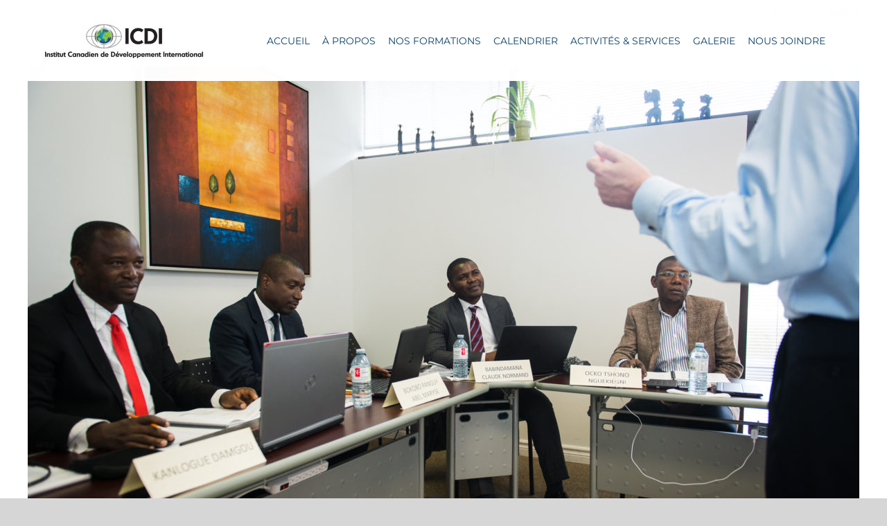

--- FILE ---
content_type: text/html; charset=UTF-8
request_url: https://consultants-icdi.com/portfolio-items/seminaire-sur-le-financement-des-biens-services-publics-et-partenariats-public-prive-ppp-montreal-canada-du-3-au-14-juillet-2017-2/?portfolioCats=5%2C6%2C7%2C8%2C9%2C10%2C12%2C17%2C20%2C21
body_size: 12463
content:

<!DOCTYPE html>
<html class="avada-html-layout-wide avada-html-header-position-top avada-header-color-not-opaque" lang="fr-FR" prefix="og: http://ogp.me/ns# fb: http://ogp.me/ns/fb#">
<head>
	<meta http-equiv="X-UA-Compatible" content="IE=edge" />
	<meta http-equiv="Content-Type" content="text/html; charset=utf-8"/>
	<meta name="viewport" content="width=device-width, initial-scale=1" />
	<title>Séminaire sur le Financement des biens/services publics et Partenariats Public-Privé (PPP). Montréal, Canada, du 3 au 14 juillet 2017 &#8211; Consultants ICDI</title>
<meta name='robots' content='max-image-preview:large' />
<link rel="alternate" type="application/rss+xml" title="Consultants ICDI &raquo; Flux" href="https://consultants-icdi.com/feed/" />
<link rel="alternate" type="application/rss+xml" title="Consultants ICDI &raquo; Flux des commentaires" href="https://consultants-icdi.com/comments/feed/" />
		
		
		
				<link rel="alternate" type="application/rss+xml" title="Consultants ICDI &raquo; Séminaire sur le Financement des biens/services publics et Partenariats Public-Privé (PPP). Montréal, Canada, du 3 au 14 juillet 2017 Flux des commentaires" href="https://consultants-icdi.com/portfolio-items/seminaire-sur-le-financement-des-biens-services-publics-et-partenariats-public-prive-ppp-montreal-canada-du-3-au-14-juillet-2017-2/feed/" />
<link rel="alternate" title="oEmbed (JSON)" type="application/json+oembed" href="https://consultants-icdi.com/wp-json/oembed/1.0/embed?url=https%3A%2F%2Fconsultants-icdi.com%2Fportfolio-items%2Fseminaire-sur-le-financement-des-biens-services-publics-et-partenariats-public-prive-ppp-montreal-canada-du-3-au-14-juillet-2017-2%2F" />
<link rel="alternate" title="oEmbed (XML)" type="text/xml+oembed" href="https://consultants-icdi.com/wp-json/oembed/1.0/embed?url=https%3A%2F%2Fconsultants-icdi.com%2Fportfolio-items%2Fseminaire-sur-le-financement-des-biens-services-publics-et-partenariats-public-prive-ppp-montreal-canada-du-3-au-14-juillet-2017-2%2F&#038;format=xml" />
				
		<meta property="og:locale" content="fr_FR"/>
		<meta property="og:type" content="article"/>
		<meta property="og:site_name" content="Consultants ICDI"/>
		<meta property="og:title" content="  Séminaire sur le Financement des biens/services publics et Partenariats Public-Privé (PPP). Montréal, Canada, du 3 au 14 juillet 2017"/>
				<meta property="og:url" content="https://consultants-icdi.com/portfolio-items/seminaire-sur-le-financement-des-biens-services-publics-et-partenariats-public-prive-ppp-montreal-canada-du-3-au-14-juillet-2017-2/"/>
													<meta property="article:modified_time" content="2022-01-27T18:46:27-05:00"/>
											<meta property="og:image" content="https://consultants-icdi.com/wp-content/uploads/2020/08/DSC7454.jpg"/>
		<meta property="og:image:width" content="6016"/>
		<meta property="og:image:height" content="3876"/>
		<meta property="og:image:type" content="image/jpeg"/>
				<style id='wp-img-auto-sizes-contain-inline-css' type='text/css'>
img:is([sizes=auto i],[sizes^="auto," i]){contain-intrinsic-size:3000px 1500px}
/*# sourceURL=wp-img-auto-sizes-contain-inline-css */
</style>
<style id='wp-emoji-styles-inline-css' type='text/css'>

	img.wp-smiley, img.emoji {
		display: inline !important;
		border: none !important;
		box-shadow: none !important;
		height: 1em !important;
		width: 1em !important;
		margin: 0 0.07em !important;
		vertical-align: -0.1em !important;
		background: none !important;
		padding: 0 !important;
	}
/*# sourceURL=wp-emoji-styles-inline-css */
</style>
<link rel='stylesheet' id='fusion-dynamic-css-css' href='https://consultants-icdi.com/wp-content/uploads/fusion-styles/109a25a4c135f1fe578849e247e13783.min.css?ver=3.14.2' type='text/css' media='all' />
<script type="text/javascript" src="https://consultants-icdi.com/wp-includes/js/jquery/jquery.min.js?ver=3.7.1" id="jquery-core-js"></script>
<link rel="https://api.w.org/" href="https://consultants-icdi.com/wp-json/" /><link rel="alternate" title="JSON" type="application/json" href="https://consultants-icdi.com/wp-json/wp/v2/avada_portfolio/1807" /><link rel="EditURI" type="application/rsd+xml" title="RSD" href="https://consultants-icdi.com/xmlrpc.php?rsd" />
<meta name="generator" content="WordPress 6.9" />
<link rel="canonical" href="https://consultants-icdi.com/portfolio-items/seminaire-sur-le-financement-des-biens-services-publics-et-partenariats-public-prive-ppp-montreal-canada-du-3-au-14-juillet-2017-2/" />
<link rel='shortlink' href='https://consultants-icdi.com/?p=1807' />
<style type="text/css" id="css-fb-visibility">@media screen and (max-width: 640px){.fusion-no-small-visibility{display:none !important;}body .sm-text-align-center{text-align:center !important;}body .sm-text-align-left{text-align:left !important;}body .sm-text-align-right{text-align:right !important;}body .sm-text-align-justify{text-align:justify !important;}body .sm-flex-align-center{justify-content:center !important;}body .sm-flex-align-flex-start{justify-content:flex-start !important;}body .sm-flex-align-flex-end{justify-content:flex-end !important;}body .sm-mx-auto{margin-left:auto !important;margin-right:auto !important;}body .sm-ml-auto{margin-left:auto !important;}body .sm-mr-auto{margin-right:auto !important;}body .fusion-absolute-position-small{position:absolute;width:100%;}.awb-sticky.awb-sticky-small{ position: sticky; top: var(--awb-sticky-offset,0); }}@media screen and (min-width: 641px) and (max-width: 1024px){.fusion-no-medium-visibility{display:none !important;}body .md-text-align-center{text-align:center !important;}body .md-text-align-left{text-align:left !important;}body .md-text-align-right{text-align:right !important;}body .md-text-align-justify{text-align:justify !important;}body .md-flex-align-center{justify-content:center !important;}body .md-flex-align-flex-start{justify-content:flex-start !important;}body .md-flex-align-flex-end{justify-content:flex-end !important;}body .md-mx-auto{margin-left:auto !important;margin-right:auto !important;}body .md-ml-auto{margin-left:auto !important;}body .md-mr-auto{margin-right:auto !important;}body .fusion-absolute-position-medium{position:absolute;width:100%;}.awb-sticky.awb-sticky-medium{ position: sticky; top: var(--awb-sticky-offset,0); }}@media screen and (min-width: 1025px){.fusion-no-large-visibility{display:none !important;}body .lg-text-align-center{text-align:center !important;}body .lg-text-align-left{text-align:left !important;}body .lg-text-align-right{text-align:right !important;}body .lg-text-align-justify{text-align:justify !important;}body .lg-flex-align-center{justify-content:center !important;}body .lg-flex-align-flex-start{justify-content:flex-start !important;}body .lg-flex-align-flex-end{justify-content:flex-end !important;}body .lg-mx-auto{margin-left:auto !important;margin-right:auto !important;}body .lg-ml-auto{margin-left:auto !important;}body .lg-mr-auto{margin-right:auto !important;}body .fusion-absolute-position-large{position:absolute;width:100%;}.awb-sticky.awb-sticky-large{ position: sticky; top: var(--awb-sticky-offset,0); }}</style><style type="text/css">.recentcomments a{display:inline !important;padding:0 !important;margin:0 !important;}</style><meta name="generator" content="Powered by Slider Revolution 6.7.38 - responsive, Mobile-Friendly Slider Plugin for WordPress with comfortable drag and drop interface." />
<script>function setREVStartSize(e){
			//window.requestAnimationFrame(function() {
				window.RSIW = window.RSIW===undefined ? window.innerWidth : window.RSIW;
				window.RSIH = window.RSIH===undefined ? window.innerHeight : window.RSIH;
				try {
					var pw = document.getElementById(e.c).parentNode.offsetWidth,
						newh;
					pw = pw===0 || isNaN(pw) || (e.l=="fullwidth" || e.layout=="fullwidth") ? window.RSIW : pw;
					e.tabw = e.tabw===undefined ? 0 : parseInt(e.tabw);
					e.thumbw = e.thumbw===undefined ? 0 : parseInt(e.thumbw);
					e.tabh = e.tabh===undefined ? 0 : parseInt(e.tabh);
					e.thumbh = e.thumbh===undefined ? 0 : parseInt(e.thumbh);
					e.tabhide = e.tabhide===undefined ? 0 : parseInt(e.tabhide);
					e.thumbhide = e.thumbhide===undefined ? 0 : parseInt(e.thumbhide);
					e.mh = e.mh===undefined || e.mh=="" || e.mh==="auto" ? 0 : parseInt(e.mh,0);
					if(e.layout==="fullscreen" || e.l==="fullscreen")
						newh = Math.max(e.mh,window.RSIH);
					else{
						e.gw = Array.isArray(e.gw) ? e.gw : [e.gw];
						for (var i in e.rl) if (e.gw[i]===undefined || e.gw[i]===0) e.gw[i] = e.gw[i-1];
						e.gh = e.el===undefined || e.el==="" || (Array.isArray(e.el) && e.el.length==0)? e.gh : e.el;
						e.gh = Array.isArray(e.gh) ? e.gh : [e.gh];
						for (var i in e.rl) if (e.gh[i]===undefined || e.gh[i]===0) e.gh[i] = e.gh[i-1];
											
						var nl = new Array(e.rl.length),
							ix = 0,
							sl;
						e.tabw = e.tabhide>=pw ? 0 : e.tabw;
						e.thumbw = e.thumbhide>=pw ? 0 : e.thumbw;
						e.tabh = e.tabhide>=pw ? 0 : e.tabh;
						e.thumbh = e.thumbhide>=pw ? 0 : e.thumbh;
						for (var i in e.rl) nl[i] = e.rl[i]<window.RSIW ? 0 : e.rl[i];
						sl = nl[0];
						for (var i in nl) if (sl>nl[i] && nl[i]>0) { sl = nl[i]; ix=i;}
						var m = pw>(e.gw[ix]+e.tabw+e.thumbw) ? 1 : (pw-(e.tabw+e.thumbw)) / (e.gw[ix]);
						newh =  (e.gh[ix] * m) + (e.tabh + e.thumbh);
					}
					var el = document.getElementById(e.c);
					if (el!==null && el) el.style.height = newh+"px";
					el = document.getElementById(e.c+"_wrapper");
					if (el!==null && el) {
						el.style.height = newh+"px";
						el.style.display = "block";
					}
				} catch(e){
					console.log("Failure at Presize of Slider:" + e)
				}
			//});
		  };</script>
		<style type="text/css" id="wp-custom-css">
			.sub-menu .menu-item a {
    transition: all 0.3s ease;
    position: relative;
}

.sub-menu .menu-item a:hover {
    color: #006400 !important;
    background-color: #f2f2f2;
    padding-left: 25px;
    border-left: 3px solid #228B22;
    box-shadow: 2px 2px 5px rgba(0,0,0,0.1);
}

.fusion-button {
    margin-top: 10px !important; /* Forcer l'espacement avec !important */
}


#titreform {
  text-align: center; /* Centre le texte horizontalement */
  display: flex;
  justify-content: center; /* Centre horizontalement (utile si élément flexible) */
  align-items: center; /* Centre verticalement si hauteur définie */
  height: auto; /* Ajuste selon le contenu */
  font-size: 31px; /* Taille du texte */
  font-weight: bold; /* Texte en gras */
  margin-top: 30px; /* Espacement au-dessus */
	margin-bottom: 60px;
}



.titreContact2 {
    font-weight: bold;
    font-size: 16px;
    color: #333;
    display: block;
    margin-bottom: 40px;
}


#formContact2 {
    pointer-events: none;
    background-color: #f5f5f5;
    color: #333;
		font-weight: bold; 
    border: 1px solid #bbb; 
		margin-bottom: 20px;
		position:relative;
	
}


.form-row {
    display: flex; 
    gap: 20px; 
    justify-content: space-between; 
		margin-bottom: 60px
}

.form-row label {
    flex: 1; /* Chaque label prend un espace égal */
    min-width: 150px; /* Largeur minimale pour les champs */
}


label.titreContact2 {
    display: block;
    margin-bottom: 10px; /* Un petit espacement entre chaque champ */
}

.xInput2 {
    background-color: #f5f5f5 !important; 
    color: #333 !important;
	pointer-events: none;
}

#dateform.xInput2 {
   
   
    font-weight: bold; */
    border: 1px solid #bbb; 
    padding: 8px;
    border-radius: 4px; 
    font-size: 14px;
}


#lieuform.xInput2 {
   
   
    font-weight: bold; */
    border: 1px solid #bbb; 
    padding: 8px;
    border-radius: 4px; 
    font-size: 14px;
}





#img1 {
  margin-top: 30px;
  transform: scale(1.5);
  transform-origin: center;
}


#img2 {
  margin-top: 30px;
  transform: scale(1.8);
  transform-origin: center;
	margin-right:80px
}



#img3 {
  margin-top: 30px;
  transform: scale(1.6);
  transform-origin: center;
	
}









		</style>
				<script type="text/javascript">
			var doc = document.documentElement;
			doc.setAttribute( 'data-useragent', navigator.userAgent );
		</script>
		
	<style id='global-styles-inline-css' type='text/css'>
:root{--wp--preset--aspect-ratio--square: 1;--wp--preset--aspect-ratio--4-3: 4/3;--wp--preset--aspect-ratio--3-4: 3/4;--wp--preset--aspect-ratio--3-2: 3/2;--wp--preset--aspect-ratio--2-3: 2/3;--wp--preset--aspect-ratio--16-9: 16/9;--wp--preset--aspect-ratio--9-16: 9/16;--wp--preset--color--black: #000000;--wp--preset--color--cyan-bluish-gray: #abb8c3;--wp--preset--color--white: #ffffff;--wp--preset--color--pale-pink: #f78da7;--wp--preset--color--vivid-red: #cf2e2e;--wp--preset--color--luminous-vivid-orange: #ff6900;--wp--preset--color--luminous-vivid-amber: #fcb900;--wp--preset--color--light-green-cyan: #7bdcb5;--wp--preset--color--vivid-green-cyan: #00d084;--wp--preset--color--pale-cyan-blue: #8ed1fc;--wp--preset--color--vivid-cyan-blue: #0693e3;--wp--preset--color--vivid-purple: #9b51e0;--wp--preset--color--awb-color-1: #ffffff;--wp--preset--color--awb-color-2: #f6f6f6;--wp--preset--color--awb-color-3: #ebeaea;--wp--preset--color--awb-color-4: #a0ce4e;--wp--preset--color--awb-color-5: #747474;--wp--preset--color--awb-color-6: #0d4166;--wp--preset--color--awb-color-7: #333333;--wp--preset--color--awb-color-8: #000000;--wp--preset--color--awb-color-custom-10: #e0dede;--wp--preset--color--awb-color-custom-11: rgba(235,234,234,0.8);--wp--preset--color--awb-color-custom-12: #e8e8e8;--wp--preset--color--awb-color-custom-13: #bebdbd;--wp--preset--color--awb-color-custom-14: #363839;--wp--preset--color--awb-color-custom-15: #dddddd;--wp--preset--color--awb-color-custom-16: #f9f9f9;--wp--preset--gradient--vivid-cyan-blue-to-vivid-purple: linear-gradient(135deg,rgb(6,147,227) 0%,rgb(155,81,224) 100%);--wp--preset--gradient--light-green-cyan-to-vivid-green-cyan: linear-gradient(135deg,rgb(122,220,180) 0%,rgb(0,208,130) 100%);--wp--preset--gradient--luminous-vivid-amber-to-luminous-vivid-orange: linear-gradient(135deg,rgb(252,185,0) 0%,rgb(255,105,0) 100%);--wp--preset--gradient--luminous-vivid-orange-to-vivid-red: linear-gradient(135deg,rgb(255,105,0) 0%,rgb(207,46,46) 100%);--wp--preset--gradient--very-light-gray-to-cyan-bluish-gray: linear-gradient(135deg,rgb(238,238,238) 0%,rgb(169,184,195) 100%);--wp--preset--gradient--cool-to-warm-spectrum: linear-gradient(135deg,rgb(74,234,220) 0%,rgb(151,120,209) 20%,rgb(207,42,186) 40%,rgb(238,44,130) 60%,rgb(251,105,98) 80%,rgb(254,248,76) 100%);--wp--preset--gradient--blush-light-purple: linear-gradient(135deg,rgb(255,206,236) 0%,rgb(152,150,240) 100%);--wp--preset--gradient--blush-bordeaux: linear-gradient(135deg,rgb(254,205,165) 0%,rgb(254,45,45) 50%,rgb(107,0,62) 100%);--wp--preset--gradient--luminous-dusk: linear-gradient(135deg,rgb(255,203,112) 0%,rgb(199,81,192) 50%,rgb(65,88,208) 100%);--wp--preset--gradient--pale-ocean: linear-gradient(135deg,rgb(255,245,203) 0%,rgb(182,227,212) 50%,rgb(51,167,181) 100%);--wp--preset--gradient--electric-grass: linear-gradient(135deg,rgb(202,248,128) 0%,rgb(113,206,126) 100%);--wp--preset--gradient--midnight: linear-gradient(135deg,rgb(2,3,129) 0%,rgb(40,116,252) 100%);--wp--preset--font-size--small: 10.5px;--wp--preset--font-size--medium: 20px;--wp--preset--font-size--large: 21px;--wp--preset--font-size--x-large: 42px;--wp--preset--font-size--normal: 14px;--wp--preset--font-size--xlarge: 28px;--wp--preset--font-size--huge: 42px;--wp--preset--spacing--20: 0.44rem;--wp--preset--spacing--30: 0.67rem;--wp--preset--spacing--40: 1rem;--wp--preset--spacing--50: 1.5rem;--wp--preset--spacing--60: 2.25rem;--wp--preset--spacing--70: 3.38rem;--wp--preset--spacing--80: 5.06rem;--wp--preset--shadow--natural: 6px 6px 9px rgba(0, 0, 0, 0.2);--wp--preset--shadow--deep: 12px 12px 50px rgba(0, 0, 0, 0.4);--wp--preset--shadow--sharp: 6px 6px 0px rgba(0, 0, 0, 0.2);--wp--preset--shadow--outlined: 6px 6px 0px -3px rgb(255, 255, 255), 6px 6px rgb(0, 0, 0);--wp--preset--shadow--crisp: 6px 6px 0px rgb(0, 0, 0);}:where(.is-layout-flex){gap: 0.5em;}:where(.is-layout-grid){gap: 0.5em;}body .is-layout-flex{display: flex;}.is-layout-flex{flex-wrap: wrap;align-items: center;}.is-layout-flex > :is(*, div){margin: 0;}body .is-layout-grid{display: grid;}.is-layout-grid > :is(*, div){margin: 0;}:where(.wp-block-columns.is-layout-flex){gap: 2em;}:where(.wp-block-columns.is-layout-grid){gap: 2em;}:where(.wp-block-post-template.is-layout-flex){gap: 1.25em;}:where(.wp-block-post-template.is-layout-grid){gap: 1.25em;}.has-black-color{color: var(--wp--preset--color--black) !important;}.has-cyan-bluish-gray-color{color: var(--wp--preset--color--cyan-bluish-gray) !important;}.has-white-color{color: var(--wp--preset--color--white) !important;}.has-pale-pink-color{color: var(--wp--preset--color--pale-pink) !important;}.has-vivid-red-color{color: var(--wp--preset--color--vivid-red) !important;}.has-luminous-vivid-orange-color{color: var(--wp--preset--color--luminous-vivid-orange) !important;}.has-luminous-vivid-amber-color{color: var(--wp--preset--color--luminous-vivid-amber) !important;}.has-light-green-cyan-color{color: var(--wp--preset--color--light-green-cyan) !important;}.has-vivid-green-cyan-color{color: var(--wp--preset--color--vivid-green-cyan) !important;}.has-pale-cyan-blue-color{color: var(--wp--preset--color--pale-cyan-blue) !important;}.has-vivid-cyan-blue-color{color: var(--wp--preset--color--vivid-cyan-blue) !important;}.has-vivid-purple-color{color: var(--wp--preset--color--vivid-purple) !important;}.has-black-background-color{background-color: var(--wp--preset--color--black) !important;}.has-cyan-bluish-gray-background-color{background-color: var(--wp--preset--color--cyan-bluish-gray) !important;}.has-white-background-color{background-color: var(--wp--preset--color--white) !important;}.has-pale-pink-background-color{background-color: var(--wp--preset--color--pale-pink) !important;}.has-vivid-red-background-color{background-color: var(--wp--preset--color--vivid-red) !important;}.has-luminous-vivid-orange-background-color{background-color: var(--wp--preset--color--luminous-vivid-orange) !important;}.has-luminous-vivid-amber-background-color{background-color: var(--wp--preset--color--luminous-vivid-amber) !important;}.has-light-green-cyan-background-color{background-color: var(--wp--preset--color--light-green-cyan) !important;}.has-vivid-green-cyan-background-color{background-color: var(--wp--preset--color--vivid-green-cyan) !important;}.has-pale-cyan-blue-background-color{background-color: var(--wp--preset--color--pale-cyan-blue) !important;}.has-vivid-cyan-blue-background-color{background-color: var(--wp--preset--color--vivid-cyan-blue) !important;}.has-vivid-purple-background-color{background-color: var(--wp--preset--color--vivid-purple) !important;}.has-black-border-color{border-color: var(--wp--preset--color--black) !important;}.has-cyan-bluish-gray-border-color{border-color: var(--wp--preset--color--cyan-bluish-gray) !important;}.has-white-border-color{border-color: var(--wp--preset--color--white) !important;}.has-pale-pink-border-color{border-color: var(--wp--preset--color--pale-pink) !important;}.has-vivid-red-border-color{border-color: var(--wp--preset--color--vivid-red) !important;}.has-luminous-vivid-orange-border-color{border-color: var(--wp--preset--color--luminous-vivid-orange) !important;}.has-luminous-vivid-amber-border-color{border-color: var(--wp--preset--color--luminous-vivid-amber) !important;}.has-light-green-cyan-border-color{border-color: var(--wp--preset--color--light-green-cyan) !important;}.has-vivid-green-cyan-border-color{border-color: var(--wp--preset--color--vivid-green-cyan) !important;}.has-pale-cyan-blue-border-color{border-color: var(--wp--preset--color--pale-cyan-blue) !important;}.has-vivid-cyan-blue-border-color{border-color: var(--wp--preset--color--vivid-cyan-blue) !important;}.has-vivid-purple-border-color{border-color: var(--wp--preset--color--vivid-purple) !important;}.has-vivid-cyan-blue-to-vivid-purple-gradient-background{background: var(--wp--preset--gradient--vivid-cyan-blue-to-vivid-purple) !important;}.has-light-green-cyan-to-vivid-green-cyan-gradient-background{background: var(--wp--preset--gradient--light-green-cyan-to-vivid-green-cyan) !important;}.has-luminous-vivid-amber-to-luminous-vivid-orange-gradient-background{background: var(--wp--preset--gradient--luminous-vivid-amber-to-luminous-vivid-orange) !important;}.has-luminous-vivid-orange-to-vivid-red-gradient-background{background: var(--wp--preset--gradient--luminous-vivid-orange-to-vivid-red) !important;}.has-very-light-gray-to-cyan-bluish-gray-gradient-background{background: var(--wp--preset--gradient--very-light-gray-to-cyan-bluish-gray) !important;}.has-cool-to-warm-spectrum-gradient-background{background: var(--wp--preset--gradient--cool-to-warm-spectrum) !important;}.has-blush-light-purple-gradient-background{background: var(--wp--preset--gradient--blush-light-purple) !important;}.has-blush-bordeaux-gradient-background{background: var(--wp--preset--gradient--blush-bordeaux) !important;}.has-luminous-dusk-gradient-background{background: var(--wp--preset--gradient--luminous-dusk) !important;}.has-pale-ocean-gradient-background{background: var(--wp--preset--gradient--pale-ocean) !important;}.has-electric-grass-gradient-background{background: var(--wp--preset--gradient--electric-grass) !important;}.has-midnight-gradient-background{background: var(--wp--preset--gradient--midnight) !important;}.has-small-font-size{font-size: var(--wp--preset--font-size--small) !important;}.has-medium-font-size{font-size: var(--wp--preset--font-size--medium) !important;}.has-large-font-size{font-size: var(--wp--preset--font-size--large) !important;}.has-x-large-font-size{font-size: var(--wp--preset--font-size--x-large) !important;}
/*# sourceURL=global-styles-inline-css */
</style>
<link rel='stylesheet' id='rs-plugin-settings-css' href='//consultants-icdi.com/wp-content/plugins/revslider/sr6/assets/css/rs6.css?ver=6.7.38' type='text/css' media='all' />
<style id='rs-plugin-settings-inline-css' type='text/css'>
#rs-demo-id {}
/*# sourceURL=rs-plugin-settings-inline-css */
</style>
</head>

<body class="wp-singular avada_portfolio-template-default single single-avada_portfolio postid-1807 single-format-standard wp-theme-Avada fusion-image-hovers fusion-pagination-sizing fusion-button_type-flat fusion-button_span-no fusion-button_gradient-linear avada-image-rollover-circle-yes avada-image-rollover-yes avada-image-rollover-direction-left fusion-body ltr fusion-sticky-header no-tablet-sticky-header no-mobile-sticky-header no-mobile-slidingbar no-mobile-totop avada-has-rev-slider-styles fusion-disable-outline fusion-sub-menu-fade mobile-logo-pos-left layout-wide-mode avada-has-boxed-modal-shadow-none layout-scroll-offset-full avada-has-zero-margin-offset-top fusion-top-header menu-text-align-center mobile-menu-design-modern fusion-show-pagination-text fusion-header-layout-v1 avada-responsive avada-footer-fx-none avada-menu-highlight-style-background fusion-search-form-classic fusion-main-menu-search-overlay fusion-avatar-square avada-dropdown-styles avada-blog-layout-large avada-blog-archive-layout-large avada-header-shadow-no avada-menu-icon-position-left avada-has-megamenu-shadow avada-has-mainmenu-dropdown-divider avada-has-header-100-width avada-has-breadcrumb-mobile-hidden avada-has-titlebar-hide avada-has-pagination-width_height avada-flyout-menu-direction-fade avada-ec-views-v1" data-awb-post-id="1807">
		<a class="skip-link screen-reader-text" href="#content">Passer au contenu</a>

	<div id="boxed-wrapper">
		
		<div id="wrapper" class="fusion-wrapper">
			<div id="home" style="position:relative;top:-1px;"></div>
							
					
			<header class="fusion-header-wrapper">
				<div class="fusion-header-v1 fusion-logo-alignment fusion-logo-left fusion-sticky-menu- fusion-sticky-logo-1 fusion-mobile-logo-1  fusion-mobile-menu-design-modern">
					<div class="fusion-header-sticky-height"></div>
<div class="fusion-header">
	<div class="fusion-row">
					<div class="fusion-logo" data-margin-top="31px" data-margin-bottom="31px" data-margin-left="0px" data-margin-right="0px">
			<a class="fusion-logo-link"  href="https://consultants-icdi.com/" >

						<!-- standard logo -->
			<img src="https://consultants-icdi.com/wp-content/uploads/2019/12/logo-sticky.jpg" srcset="https://consultants-icdi.com/wp-content/uploads/2019/12/logo-sticky.jpg 1x" width="300" height="55" alt="Consultants ICDI Logo" data-retina_logo_url="" class="fusion-standard-logo" />

											<!-- mobile logo -->
				<img src="https://consultants-icdi.com/wp-content/uploads/2019/12/logo-sticky.jpg" srcset="https://consultants-icdi.com/wp-content/uploads/2019/12/logo-sticky.jpg 1x" width="300" height="55" alt="Consultants ICDI Logo" data-retina_logo_url="" class="fusion-mobile-logo" />
			
											<!-- sticky header logo -->
				<img src="https://consultants-icdi.com/wp-content/uploads/2019/12/logo-sticky.jpg" srcset="https://consultants-icdi.com/wp-content/uploads/2019/12/logo-sticky.jpg 1x" width="300" height="55" alt="Consultants ICDI Logo" data-retina_logo_url="" class="fusion-sticky-logo" />
					</a>
		</div>		<nav class="fusion-main-menu" aria-label="Menu principal"><div class="fusion-overlay-search">		<form role="search" class="searchform fusion-search-form  fusion-search-form-classic" method="get" action="https://consultants-icdi.com/">
			<div class="fusion-search-form-content">

				
				<div class="fusion-search-field search-field">
					<label><span class="screen-reader-text">Rechercher:</span>
													<input type="search" value="" name="s" class="s" placeholder="Rechercher..." required aria-required="true" aria-label="Rechercher..."/>
											</label>
				</div>
				<div class="fusion-search-button search-button">
					<input type="submit" class="fusion-search-submit searchsubmit" aria-label="Recherche" value="&#xf002;" />
									</div>

				
			</div>


			
		</form>
		<div class="fusion-search-spacer"></div><a href="#" role="button" aria-label="Fermer la recherche" class="fusion-close-search"></a></div><ul id="menu-main_fr" class="fusion-menu"><li  id="menu-item-38"  class="menu-item menu-item-type-custom menu-item-object-custom menu-item-home menu-item-38"  data-item-id="38"><a  href="https://consultants-icdi.com" class="fusion-background-highlight"><span class="menu-text">ACCUEIL</span></a></li><li  id="menu-item-39"  class="menu-item menu-item-type-custom menu-item-object-custom menu-item-has-children menu-item-39 fusion-dropdown-menu"  data-item-id="39"><a  href="#" class="fusion-background-highlight"><span class="menu-text">À PROPOS</span></a><ul class="sub-menu"><li  id="menu-item-40"  class="menu-item menu-item-type-post_type menu-item-object-page menu-item-40 fusion-dropdown-submenu" ><a  href="https://consultants-icdi.com/qui-sommes-nous/" class="fusion-background-highlight"><span>Qui sommes-nous?</span></a></li><li  id="menu-item-41"  class="menu-item menu-item-type-post_type menu-item-object-page menu-item-41 fusion-dropdown-submenu" ><a  href="https://consultants-icdi.com/qui-sommes-nous/notre-equipe/" class="fusion-background-highlight"><span>Notre équipe</span></a></li></ul></li><li  id="menu-item-42"  class="menu-item menu-item-type-post_type menu-item-object-page menu-item-has-children menu-item-42 fusion-dropdown-menu"  data-item-id="42"><a  href="https://consultants-icdi.com/nos-formations/" class="fusion-background-highlight"><span class="menu-text">NOS FORMATIONS</span></a><ul class="sub-menu"><li  id="menu-item-625"  class="menu-item menu-item-type-custom menu-item-object-custom menu-item-625 fusion-dropdown-submenu" ><a  href="/nos-formations/#catalogue" class="fusion-background-highlight"><span>Programme catalogue</span></a></li><li  id="menu-item-626"  class="menu-item menu-item-type-custom menu-item-object-custom menu-item-626 fusion-dropdown-submenu" ><a  href="/nos-formations/#mesure" class="fusion-background-highlight"><span>Programme sur mesure</span></a></li><li  id="menu-item-1084"  class="menu-item menu-item-type-custom menu-item-object-custom menu-item-1084 fusion-dropdown-submenu" ><a  href="/nos-formations/#axes" class="fusion-background-highlight"><span>Pédagogie inversée</span></a></li><li  id="menu-item-628"  class="menu-item menu-item-type-custom menu-item-object-custom menu-item-628 fusion-dropdown-submenu" ><a  href="/nos-formations/#axes" class="fusion-background-highlight"><span>Axes d&rsquo;interventions</span></a></li><li  id="menu-item-629"  class="menu-item menu-item-type-custom menu-item-object-custom menu-item-629 fusion-dropdown-submenu" ><a  href="/nos-formations/#formations" class="fusion-background-highlight"><span>Centres de formation</span></a></li></ul></li><li  id="menu-item-43"  class="menu-item menu-item-type-custom menu-item-object-custom menu-item-has-children menu-item-43 fusion-dropdown-menu"  data-item-id="43"><a  href="#" class="fusion-background-highlight"><span class="menu-text">CALENDRIER</span></a><ul class="sub-menu"><li  id="menu-item-3788"  class="menu-item menu-item-type-custom menu-item-object-custom menu-item-3788 fusion-dropdown-submenu" ><a  href="https://consultants-icdi.com/calendrier-montreal-2/" class="fusion-background-highlight"><span>Calendrier Montréal (Canada)</span></a></li><li  id="menu-item-3789"  class="menu-item menu-item-type-custom menu-item-object-custom menu-item-3789 fusion-dropdown-submenu" ><a  href="https://consultants-icdi.com/calendrier-dubai/" class="fusion-background-highlight"><span>Calendrier Dubai (EAU)</span></a></li><li  id="menu-item-3524"  class="menu-item menu-item-type-post_type menu-item-object-page menu-item-3524 fusion-dropdown-submenu" ><a  href="https://consultants-icdi.com/calendrier-dallas-texas-usa/" class="fusion-background-highlight"><span>Calendrier Dallas, Texas (USA)</span></a></li><li  id="menu-item-3989"  class="menu-item menu-item-type-post_type menu-item-object-page menu-item-3989 fusion-dropdown-submenu" ><a  href="https://consultants-icdi.com/calendrier-cancun-mexique/" class="fusion-background-highlight"><span>Calendrier Cancún (Mexique)</span></a></li><li  id="menu-item-1450"  class="menu-item menu-item-type-post_type menu-item-object-page menu-item-1450 fusion-dropdown-submenu" ><a  href="https://consultants-icdi.com/inscription/" class="fusion-background-highlight"><span>S&rsquo;inscrire</span></a></li></ul></li><li  id="menu-item-47"  class="menu-item menu-item-type-custom menu-item-object-custom menu-item-has-children menu-item-47 fusion-dropdown-menu"  data-item-id="47"><a  href="#" class="fusion-background-highlight"><span class="menu-text">ACTIVITÉS &#038; SERVICES</span></a><ul class="sub-menu"><li  id="menu-item-48"  class="menu-item menu-item-type-post_type menu-item-object-page menu-item-48 fusion-dropdown-submenu" ><a  href="https://consultants-icdi.com/interventions/" class="fusion-background-highlight"><span>Interventions</span></a></li><li  id="menu-item-49"  class="menu-item menu-item-type-post_type menu-item-object-page menu-item-49 fusion-dropdown-submenu" ><a  href="https://consultants-icdi.com/clients-temoignages/" class="fusion-background-highlight"><span>Clients &#038; témoignages</span></a></li></ul></li><li  id="menu-item-50"  class="menu-item menu-item-type-post_type menu-item-object-page menu-item-50"  data-item-id="50"><a  href="https://consultants-icdi.com/galerie-photos/" class="fusion-background-highlight"><span class="menu-text">GALERIE</span></a></li><li  id="menu-item-51"  class="menu-item menu-item-type-post_type menu-item-object-page menu-item-51"  data-item-id="51"><a  href="https://consultants-icdi.com/nous-joindre/" class="fusion-background-highlight"><span class="menu-text">NOUS JOINDRE</span></a></li></ul></nav>	<div class="fusion-mobile-menu-icons">
							<a href="#" class="fusion-icon awb-icon-bars" aria-label="Afficher/masquer le menu mobile" aria-expanded="false"></a>
		
		
		
			</div>

<nav class="fusion-mobile-nav-holder fusion-mobile-menu-text-align-left" aria-label="Menu principal mobile"></nav>

					</div>
</div>
				</div>
				<div class="fusion-clearfix"></div>
			</header>
								
							<div id="sliders-container" class="fusion-slider-visibility">
					</div>
				
					
							
			
						<main id="main" class="clearfix ">
				<div class="fusion-row" style="">
<section id="content" class=" portfolio-full" style="width: 100%;">
	
			<div class="single-navigation clearfix">
			
																				<a href="https://consultants-icdi.com/portfolio-items/seminaire-sur-le-financement-des-biens-services-publics-et-partenariats-public-prive-ppp-montreal-canada-du-3-au-14-juillet-2017/?portfolioCats=5%2C6%2C7%2C8%2C9%2C10%2C12%2C17%2C20%2C21" rel="prev">Previous</a>
			
			
																				<a href="https://consultants-icdi.com/portfolio-items/seminaire-sur-la-budgetisation-publique-lolf-et-budget-par-resultats-montreal-canada-du-24-juillet-au-4-aout-2017/?portfolioCats=5%2C6%2C7%2C8%2C9%2C10%2C12%2C17%2C20%2C21" rel="next">Next</a>
					</div>
	
					<article id="post-1807" class="post-1807 avada_portfolio type-avada_portfolio status-publish format-standard has-post-thumbnail hentry portfolio_category-8">

									<div class="fusion-flexslider flexslider fusion-post-slideshow post-slideshow fusion-flexslider-loading">
				<ul class="slides">
																					<li>
																																<a href="https://consultants-icdi.com/wp-content/uploads/2020/08/DSC7454.jpg" data-rel="iLightbox[gallery1807]" title="_DSC7454" data-title="_DSC7454" data-caption="">
										<span class="screen-reader-text">View Larger Image</span>
										<img width="6016" height="3876" src="https://consultants-icdi.com/wp-content/uploads/2020/08/DSC7454.jpg" class="attachment-full size-full lazyload wp-post-image" alt="" decoding="async" fetchpriority="high" srcset="data:image/svg+xml,%3Csvg%20xmlns%3D%27http%3A%2F%2Fwww.w3.org%2F2000%2Fsvg%27%20width%3D%276016%27%20height%3D%273876%27%20viewBox%3D%270%200%206016%203876%27%3E%3Crect%20width%3D%276016%27%20height%3D%273876%27%20fill-opacity%3D%220%22%2F%3E%3C%2Fsvg%3E" data-orig-src="https://consultants-icdi.com/wp-content/uploads/2020/08/DSC7454.jpg" data-srcset="https://consultants-icdi.com/wp-content/uploads/2020/08/DSC7454-200x129.jpg 200w, https://consultants-icdi.com/wp-content/uploads/2020/08/DSC7454-400x258.jpg 400w, https://consultants-icdi.com/wp-content/uploads/2020/08/DSC7454-600x387.jpg 600w, https://consultants-icdi.com/wp-content/uploads/2020/08/DSC7454-800x515.jpg 800w, https://consultants-icdi.com/wp-content/uploads/2020/08/DSC7454-1200x773.jpg 1200w, https://consultants-icdi.com/wp-content/uploads/2020/08/DSC7454.jpg 6016w" data-sizes="auto" />									</a>
																					</li>
																																																																																																																				</ul>
			</div>
			
						<div class="project-content">
				<span class="entry-title rich-snippet-hidden">Séminaire sur le Financement des biens/services publics et Partenariats Public-Privé (PPP). Montréal, Canada, du 3 au 14 juillet 2017</span><span class="vcard rich-snippet-hidden"><span class="fn"><a href="https://consultants-icdi.com/author/admin/" title="Articles par admin" rel="author">admin</a></span></span><span class="updated rich-snippet-hidden">2022-01-27T13:46:27-05:00</span>				<div class="project-description post-content" style=" width:100%;">
																			</div>

							</div>

			<div class="portfolio-sep"></div>
															
																	</article>
	</section>
						
					</div>  <!-- fusion-row -->
				</main>  <!-- #main -->
				
				
								
					
		<div class="fusion-footer">
					
	<footer class="fusion-footer-widget-area fusion-widget-area">
		<div class="fusion-row">
			<div class="fusion-columns fusion-columns-4 fusion-widget-area">
				
																									<div class="fusion-column col-lg-3 col-md-3 col-sm-3">
							<section id="media_image-2" class="fusion-footer-widget-column widget widget_media_image" style="border-style: solid;border-color:transparent;border-width:0px;"><img width="189" height="55" src="data:image/svg+xml,%3Csvg%20xmlns%3D%27http%3A%2F%2Fwww.w3.org%2F2000%2Fsvg%27%20width%3D%27189%27%20height%3D%2755%27%20viewBox%3D%270%200%20189%2055%27%3E%3Crect%20width%3D%27189%27%20height%3D%2755%27%20fill-opacity%3D%220%22%2F%3E%3C%2Fsvg%3E" class="image wp-image-611  attachment-full size-full lazyload" alt="" style="max-width: 100%; height: auto;" decoding="async" data-orig-src="https://consultants-icdi.com/wp-content/uploads/2019/11/logoweb-fr.png" /><div style="clear:both;"></div></section><section id="text-2" class="fusion-footer-widget-column widget widget_text" style="border-style: solid;border-color:transparent;border-width:0px;">			<div class="textwidget"><p>Agir en faveur de la performance. Nous pouvons vous accompagner à répondre aux défis de gestion et à accroître la capacité de réponse de vos équipes.</p>
</div>
		<div style="clear:both;"></div></section>																					</div>
																										<div class="fusion-column col-lg-3 col-md-3 col-sm-3">
							<section id="contact_info-widget-5" class="fusion-footer-widget-column widget contact_info" style="border-style: solid;border-color:transparent;border-width:0px;"><h4 class="widget-title">Nous joindre</h4>
		<div class="contact-info-container">
							<p class="address">5199 rue Sherbrooke Est, bureau 2870, Montréal, QC, H1T 3X2, Canada</p>
			
							<p class="phone">Téléphone : <a href="tel:(514) 225-6800">(514) 225-6800</a></p>
			
			
			
												<p class="email">Email: <a href="mailto:&#105;nf&#111;&#64;&#99;&#111;nsul&#116;ants-ic&#100;&#105;&#46;&#99;o&#109;">info@consultants-icdi.com</a></p>
							
					</div>
		<div style="clear:both;"></div></section>																					</div>
																										<div class="fusion-column col-lg-3 col-md-3 col-sm-3">
							<section id="social_links-widget-3" class="fusion-footer-widget-column widget social_links" style="border-style: solid;border-color:transparent;border-width:0px;">
		<div class="fusion-social-networks boxed-icons">

			<div class="fusion-social-networks-wrapper">
																												
						
																																			<a class="fusion-social-network-icon fusion-tooltip fusion-facebook awb-icon-facebook" href="https://www.facebook.com/ConsultantsICDI/"   title="Facebook" aria-label="Facebook" rel="noopener noreferrer" target="_self" style="border-radius:4px;padding:8px;font-size:24px;color:#ffffff;background-color:#3b5998;border-color:#3b5998;"></a>
											
										
																				
						
																																			<a class="fusion-social-network-icon fusion-tooltip fusion-youtube awb-icon-youtube" href="http://www.youtube.com/@consultantsicdi5882"   title="YouTube" aria-label="YouTube" rel="noopener noreferrer" target="_self" style="border-radius:4px;padding:8px;font-size:24px;color:#ffffff;background-color:#cd201f;border-color:#cd201f;"></a>
											
										
																				
						
																																			<a class="fusion-social-network-icon fusion-tooltip fusion-linkedin awb-icon-linkedin" href="https://ca.linkedin.com/company/consultants-icdi"   title="LinkedIn" aria-label="LinkedIn" rel="noopener noreferrer" target="_self" style="border-radius:4px;padding:8px;font-size:24px;color:#ffffff;background-color:#0077b5;border-color:#0077b5;"></a>
											
										
				
			</div>
		</div>

		<div style="clear:both;"></div></section>																					</div>
																										<div class="fusion-column fusion-column-last col-lg-3 col-md-3 col-sm-3">
													</div>
																											
				<div class="fusion-clearfix"></div>
			</div> <!-- fusion-columns -->
		</div> <!-- fusion-row -->
	</footer> <!-- fusion-footer-widget-area -->

	
	<footer id="footer" class="fusion-footer-copyright-area">
		<div class="fusion-row">
			<div class="fusion-copyright-content">

				<div class="fusion-copyright-notice">
		<div>
		Copyright 2019 Consultants ICDI | Tous droits réservés | Site web par <a href="https://delisoft.ca/">Delisoft</a> |	</div>
</div>
<div class="fusion-social-links-footer">
	</div>

			</div> <!-- fusion-fusion-copyright-content -->
		</div> <!-- fusion-row -->
	</footer> <!-- #footer -->
		</div> <!-- fusion-footer -->

		
																</div> <!-- wrapper -->
		</div> <!-- #boxed-wrapper -->
				<a class="fusion-one-page-text-link fusion-page-load-link" tabindex="-1" href="#" aria-hidden="true">Page load link</a>

		<div class="avada-footer-scripts">
			
		<script>
			window.RS_MODULES = window.RS_MODULES || {};
			window.RS_MODULES.modules = window.RS_MODULES.modules || {};
			window.RS_MODULES.waiting = window.RS_MODULES.waiting || [];
			window.RS_MODULES.defered = true;
			window.RS_MODULES.moduleWaiting = window.RS_MODULES.moduleWaiting || {};
			window.RS_MODULES.type = 'compiled';
		</script>
		<script type="speculationrules">
{"prefetch":[{"source":"document","where":{"and":[{"href_matches":"/*"},{"not":{"href_matches":["/wp-*.php","/wp-admin/*","/wp-content/uploads/*","/wp-content/*","/wp-content/plugins/*","/wp-content/themes/Avada/*","/*\\?(.+)"]}},{"not":{"selector_matches":"a[rel~=\"nofollow\"]"}},{"not":{"selector_matches":".no-prefetch, .no-prefetch a"}}]},"eagerness":"conservative"}]}
</script>
<script type="text/javascript" src="https://consultants-icdi.com/wp-includes/js/dist/hooks.min.js?ver=dd5603f07f9220ed27f1" id="wp-hooks-js"></script>
<script type="text/javascript" src="https://consultants-icdi.com/wp-includes/js/dist/i18n.min.js?ver=c26c3dc7bed366793375" id="wp-i18n-js"></script>
<script type="text/javascript" id="wp-i18n-js-after">
/* <![CDATA[ */
wp.i18n.setLocaleData( { 'text direction\u0004ltr': [ 'ltr' ] } );
//# sourceURL=wp-i18n-js-after
/* ]]> */
</script>
<script type="text/javascript" src="https://consultants-icdi.com/wp-content/plugins/contact-form-7/includes/swv/js/index.js?ver=6.1.4" id="swv-js"></script>
<script type="text/javascript" id="contact-form-7-js-translations">
/* <![CDATA[ */
( function( domain, translations ) {
	var localeData = translations.locale_data[ domain ] || translations.locale_data.messages;
	localeData[""].domain = domain;
	wp.i18n.setLocaleData( localeData, domain );
} )( "contact-form-7", {"translation-revision-date":"2025-02-06 12:02:14+0000","generator":"GlotPress\/4.0.1","domain":"messages","locale_data":{"messages":{"":{"domain":"messages","plural-forms":"nplurals=2; plural=n > 1;","lang":"fr"},"This contact form is placed in the wrong place.":["Ce formulaire de contact est plac\u00e9 dans un mauvais endroit."],"Error:":["Erreur\u00a0:"]}},"comment":{"reference":"includes\/js\/index.js"}} );
//# sourceURL=contact-form-7-js-translations
/* ]]> */
</script>
<script type="text/javascript" id="contact-form-7-js-before">
/* <![CDATA[ */
var wpcf7 = {
    "api": {
        "root": "https:\/\/consultants-icdi.com\/wp-json\/",
        "namespace": "contact-form-7\/v1"
    },
    "cached": 1
};
//# sourceURL=contact-form-7-js-before
/* ]]> */
</script>
<script type="text/javascript" src="https://consultants-icdi.com/wp-content/plugins/contact-form-7/includes/js/index.js?ver=6.1.4" id="contact-form-7-js"></script>
<script type="text/javascript" src="//consultants-icdi.com/wp-content/plugins/revslider/sr6/assets/js/rbtools.min.js?ver=6.7.38" defer async id="tp-tools-js"></script>
<script type="text/javascript" src="//consultants-icdi.com/wp-content/plugins/revslider/sr6/assets/js/rs6.min.js?ver=6.7.38" defer async id="revmin-js"></script>
<script type="text/javascript" src="https://consultants-icdi.com/wp-includes/js/comment-reply.min.js?ver=6.9" id="comment-reply-js" async="async" data-wp-strategy="async" fetchpriority="low"></script>
<script type="text/javascript" src="https://consultants-icdi.com/wp-content/uploads/fusion-scripts/206d533780d3ba9e812d647f9d60548a.min.js?ver=3.14.2" id="fusion-scripts-js"></script>
<script id="wp-emoji-settings" type="application/json">
{"baseUrl":"https://s.w.org/images/core/emoji/17.0.2/72x72/","ext":".png","svgUrl":"https://s.w.org/images/core/emoji/17.0.2/svg/","svgExt":".svg","source":{"concatemoji":"https://consultants-icdi.com/wp-includes/js/wp-emoji-release.min.js?ver=6.9"}}
</script>
<script type="module">
/* <![CDATA[ */
/*! This file is auto-generated */
const a=JSON.parse(document.getElementById("wp-emoji-settings").textContent),o=(window._wpemojiSettings=a,"wpEmojiSettingsSupports"),s=["flag","emoji"];function i(e){try{var t={supportTests:e,timestamp:(new Date).valueOf()};sessionStorage.setItem(o,JSON.stringify(t))}catch(e){}}function c(e,t,n){e.clearRect(0,0,e.canvas.width,e.canvas.height),e.fillText(t,0,0);t=new Uint32Array(e.getImageData(0,0,e.canvas.width,e.canvas.height).data);e.clearRect(0,0,e.canvas.width,e.canvas.height),e.fillText(n,0,0);const a=new Uint32Array(e.getImageData(0,0,e.canvas.width,e.canvas.height).data);return t.every((e,t)=>e===a[t])}function p(e,t){e.clearRect(0,0,e.canvas.width,e.canvas.height),e.fillText(t,0,0);var n=e.getImageData(16,16,1,1);for(let e=0;e<n.data.length;e++)if(0!==n.data[e])return!1;return!0}function u(e,t,n,a){switch(t){case"flag":return n(e,"\ud83c\udff3\ufe0f\u200d\u26a7\ufe0f","\ud83c\udff3\ufe0f\u200b\u26a7\ufe0f")?!1:!n(e,"\ud83c\udde8\ud83c\uddf6","\ud83c\udde8\u200b\ud83c\uddf6")&&!n(e,"\ud83c\udff4\udb40\udc67\udb40\udc62\udb40\udc65\udb40\udc6e\udb40\udc67\udb40\udc7f","\ud83c\udff4\u200b\udb40\udc67\u200b\udb40\udc62\u200b\udb40\udc65\u200b\udb40\udc6e\u200b\udb40\udc67\u200b\udb40\udc7f");case"emoji":return!a(e,"\ud83e\u1fac8")}return!1}function f(e,t,n,a){let r;const o=(r="undefined"!=typeof WorkerGlobalScope&&self instanceof WorkerGlobalScope?new OffscreenCanvas(300,150):document.createElement("canvas")).getContext("2d",{willReadFrequently:!0}),s=(o.textBaseline="top",o.font="600 32px Arial",{});return e.forEach(e=>{s[e]=t(o,e,n,a)}),s}function r(e){var t=document.createElement("script");t.src=e,t.defer=!0,document.head.appendChild(t)}a.supports={everything:!0,everythingExceptFlag:!0},new Promise(t=>{let n=function(){try{var e=JSON.parse(sessionStorage.getItem(o));if("object"==typeof e&&"number"==typeof e.timestamp&&(new Date).valueOf()<e.timestamp+604800&&"object"==typeof e.supportTests)return e.supportTests}catch(e){}return null}();if(!n){if("undefined"!=typeof Worker&&"undefined"!=typeof OffscreenCanvas&&"undefined"!=typeof URL&&URL.createObjectURL&&"undefined"!=typeof Blob)try{var e="postMessage("+f.toString()+"("+[JSON.stringify(s),u.toString(),c.toString(),p.toString()].join(",")+"));",a=new Blob([e],{type:"text/javascript"});const r=new Worker(URL.createObjectURL(a),{name:"wpTestEmojiSupports"});return void(r.onmessage=e=>{i(n=e.data),r.terminate(),t(n)})}catch(e){}i(n=f(s,u,c,p))}t(n)}).then(e=>{for(const n in e)a.supports[n]=e[n],a.supports.everything=a.supports.everything&&a.supports[n],"flag"!==n&&(a.supports.everythingExceptFlag=a.supports.everythingExceptFlag&&a.supports[n]);var t;a.supports.everythingExceptFlag=a.supports.everythingExceptFlag&&!a.supports.flag,a.supports.everything||((t=a.source||{}).concatemoji?r(t.concatemoji):t.wpemoji&&t.twemoji&&(r(t.twemoji),r(t.wpemoji)))});
//# sourceURL=https://consultants-icdi.com/wp-includes/js/wp-emoji-loader.min.js
/* ]]> */
</script>
<script>
  document.addEventListener("DOMContentLoaded", function() {
    // Fonction pour traiter le clic sur un bouton – inchangée
    function handleButtonClick(btn) {
      const btnId = btn.id; 
      const formationNumber = btnId.replace(/\D/g, "");
      const city = btnId.match(/[a-zA-Z]+/)[0].replace("btn", "");

      const formationId = "formation" + city + formationNumber;
      const dateId      = "date"      + city + formationNumber;
      const lieuId      = "lieu"      + city;

      const formationElement = document.getElementById(formationId);
      const dateElement      = document.getElementById(dateId);
      const lieuElement      = document.getElementById(lieuId);

      const formationText = formationElement ? formationElement.textContent.trim() : "";
      const dateText      = dateElement      ? dateElement.textContent.trim()      : "";
      const lieuText      = lieuElement      ? lieuElement.textContent.trim()      : "";

      if (!formationText || !dateText || !lieuText) {
        alert("Erreur : Impossible de récupérer les informations !");
        return;
      }

      console.log("Formation sélectionnée:", formationText);
      console.log("Date sélectionnée:", dateText);
      console.log("Lieu sélectionné:", lieuText);

      localStorage.setItem("selectedFormation", formationText);
      localStorage.setItem("selectedDate",       dateText);
      localStorage.setItem("selectedLieu",       lieuText);

      window.location.href = "/inscription";
    }

    document.querySelectorAll("[id^='btn']").forEach(function(btn) {
      btn.addEventListener("click", function() {
        handleButtonClick(btn);
      });
    });

    // On définit une fonction partagée pour charger les valeurs
    function populateFields() {
      const selectedFormation = localStorage.getItem("selectedFormation") || "";
      const selectedDate      = localStorage.getItem("selectedDate")      || "";
      const selectedLieu      = localStorage.getItem("selectedLieu")      || "";

      const formationField = document.querySelector("input[name='your-formation']");
      const dateField      = document.getElementById("dateform");
      const lieuField      = document.getElementById("lieuform");

      if (formationField) formationField.value = selectedFormation;
      if (dateField)      dateField.value      = selectedDate;
      if (lieuField)      lieuField.value      = selectedLieu;
    }

    // On exécute juste après DOMContentLoaded
    populateFields();
    // Et de nouveau après que tout soit chargé
    window.addEventListener("load", function() {
      populateFields();
      // Et une dernière fois légèrement plus tard, au cas où :
      setTimeout(populateFields, 200);
    });
  });
</script>
		</div>

			<section class="to-top-container to-top-right" aria-labelledby="awb-to-top-label">
		<a href="#" id="toTop" class="fusion-top-top-link">
			<span id="awb-to-top-label" class="screen-reader-text">Aller en haut</span>

					</a>
	</section>
		</body>
</html>
